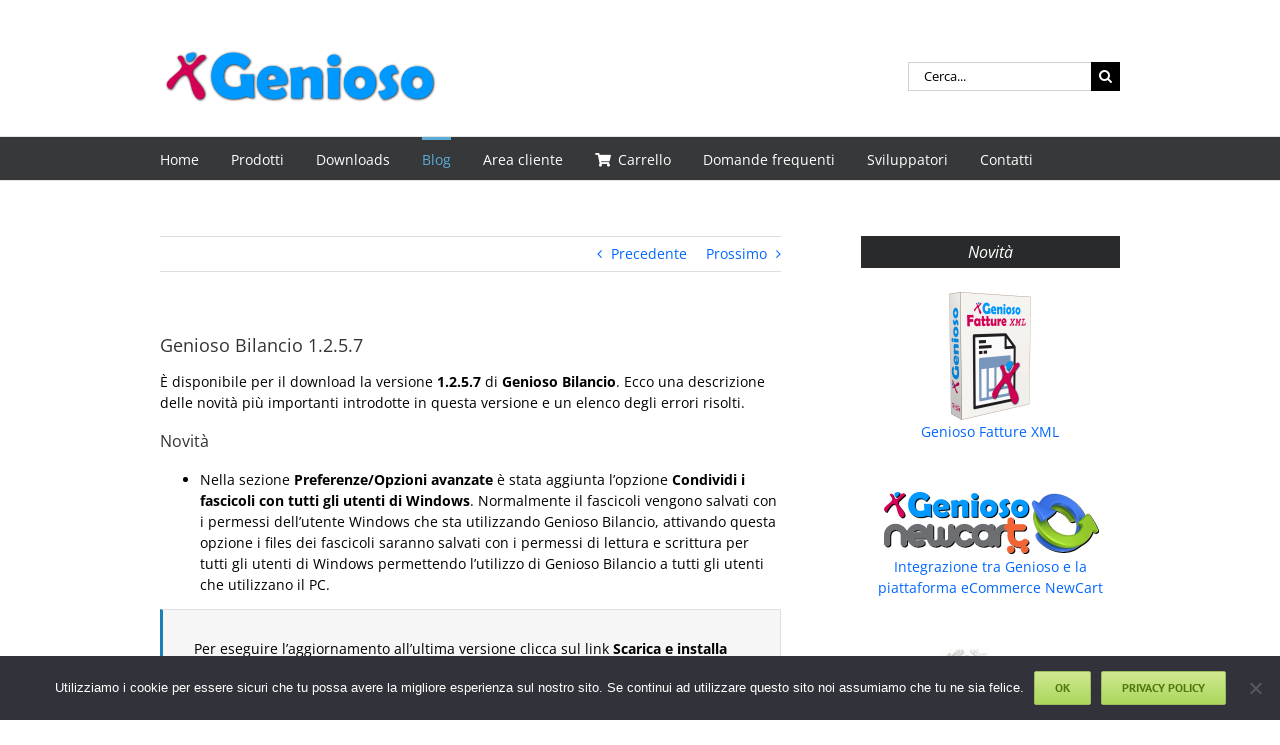

--- FILE ---
content_type: text/html; charset=UTF-8
request_url: https://www.genioso.net/genioso-bilancio-1-2-5-7-7481.html
body_size: 17889
content:
<!DOCTYPE html><html class="avada-html-layout-wide avada-html-header-position-top" lang="it-IT"><head><meta http-equiv="X-UA-Compatible" content="IE=edge" /><meta http-equiv="Content-Type" content="text/html; charset=utf-8"/><meta name="viewport" content="width=device-width, initial-scale=1" /><meta name='robots' content='index, follow, max-image-preview:large, max-snippet:-1, max-video-preview:-1' /><link media="all" href="https://www.genioso.net/wp-content/cache/autoptimize/css/autoptimize_88556a40752362ac5ec2203462fc6593.css" rel="stylesheet"><link media="only screen and (max-width: 1024px)" href="https://www.genioso.net/wp-content/cache/autoptimize/css/autoptimize_83201ac5b2d79e9f369fa9c2eefa3a7f.css" rel="stylesheet"><link media="only screen and (max-width: 640px)" href="https://www.genioso.net/wp-content/cache/autoptimize/css/autoptimize_8fe86a38d90f0a27aee8facd6d926a66.css" rel="stylesheet"><link media="only screen and (max-width: 644px)" href="https://www.genioso.net/wp-content/cache/autoptimize/css/autoptimize_54228339cd46baa53d32a8f307486b00.css" rel="stylesheet"><link media="only screen and (max-width: 735px)" href="https://www.genioso.net/wp-content/cache/autoptimize/css/autoptimize_86b299cecf2954b03d4fce86231a9a89.css" rel="stylesheet"><link media="only screen and (min-width: 735px) and (max-width: 826px)" href="https://www.genioso.net/wp-content/cache/autoptimize/css/autoptimize_95b3559b249f57dccc69495d01f8be99.css" rel="stylesheet"><link media="only screen and (min-width: 826px) and (max-width: 917px)" href="https://www.genioso.net/wp-content/cache/autoptimize/css/autoptimize_0754b57cf830ebbbaee1af425a7c65df.css" rel="stylesheet"><link media="only screen and (min-width: 917px) and (max-width: 1008px)" href="https://www.genioso.net/wp-content/cache/autoptimize/css/autoptimize_9ba9567361176393820b68657b834cfb.css" rel="stylesheet"><link media="only screen and (min-width: 1008px) and (max-width: 1099px)" href="https://www.genioso.net/wp-content/cache/autoptimize/css/autoptimize_6ef5f1d5b3ca2efaff54396a0c72faf1.css" rel="stylesheet"><link media="only screen and (min-width: 801px)" href="https://www.genioso.net/wp-content/cache/autoptimize/css/autoptimize_12eeb65bb007f98ff0e8c17fcf3c77e0.css" rel="stylesheet"><link media="only screen and (max-width: 800px)" href="https://www.genioso.net/wp-content/cache/autoptimize/css/autoptimize_ddbf70050f8a7715c5d4f36267299e49.css" rel="stylesheet"><link media="only screen and (min-device-width: 768px) and (max-device-width: 1024px) and (orientation: portrait)" href="https://www.genioso.net/wp-content/cache/autoptimize/css/autoptimize_b741ec6279d7a0349cb6a491fafe80ec.css" rel="stylesheet"><link media="only screen and (min-device-width: 768px) and (max-device-width: 1024px) and (orientation: landscape)" href="https://www.genioso.net/wp-content/cache/autoptimize/css/autoptimize_5e8bb6d794752f74d86674b2535d9b4d.css" rel="stylesheet"><link media="only screen and (max-width: 782px)" href="https://www.genioso.net/wp-content/cache/autoptimize/css/autoptimize_69632eafdf45ec08e9e1c1d0787035a7.css" rel="stylesheet"><style media="only screen and (max-width: 768px)">.fusion-tabs.vertical-tabs .tab-pane{max-width:none!important}</style><link media="only screen and (min-width: 800px)" href="https://www.genioso.net/wp-content/cache/autoptimize/css/autoptimize_f22aa9b833f472e249c88c1e6aca87ff.css" rel="stylesheet"><link media="only screen and (max-device-width: 640px)" href="https://www.genioso.net/wp-content/cache/autoptimize/css/autoptimize_9a1388f94752f993bd36354a5d4d10af.css" rel="stylesheet"><link media="only screen and (max-width: 1099px)" href="https://www.genioso.net/wp-content/cache/autoptimize/css/autoptimize_0d4c63380da1683c3e910e0b76eb2444.css" rel="stylesheet"><title>Fattura Elettronica, Gestionale, Linux e Cloud - Genioso Bilancio 1.2.5.7</title><meta name="description" content="È disponibile per il download la versione 1.2.5.7 di Genioso Bilancio. Ecco una descrizione delle novità più importanti introdotte in questa versione e un" /><link rel="canonical" href="https://www.genioso.net/genioso-bilancio-1-2-5-7-7481.html" /> <script type="application/ld+json" class="yoast-schema-graph">{"@context":"https://schema.org","@graph":[{"@type":"Article","@id":"https://www.genioso.net/genioso-bilancio-1-2-5-7-7481.html#article","isPartOf":{"@id":"https://www.genioso.net/genioso-bilancio-1-2-5-7-7481.html"},"author":{"name":"dpm di g. perrini &amp; c. sas","@id":"https://www.genioso.net/#/schema/person/3e8ac5c6d0c587fd122a24a8d28e633e"},"headline":"Genioso Bilancio 1.2.5.7","datePublished":"2018-07-12T08:35:09+00:00","mainEntityOfPage":{"@id":"https://www.genioso.net/genioso-bilancio-1-2-5-7-7481.html"},"wordCount":274,"publisher":{"@id":"https://www.genioso.net/#organization"},"image":{"@id":"https://www.genioso.net/genioso-bilancio-1-2-5-7-7481.html#primaryimage"},"thumbnailUrl":"https://www.genioso.net/wp-content/uploads/2018/02/box-bilancio-200.png","keywords":["Aggiornamenti","Bilancio","Xbrl"],"articleSection":["Aggiornamenti","Bilancio","Blog"],"inLanguage":"it-IT"},{"@type":"WebPage","@id":"https://www.genioso.net/genioso-bilancio-1-2-5-7-7481.html","url":"https://www.genioso.net/genioso-bilancio-1-2-5-7-7481.html","name":"Fattura Elettronica, Gestionale, Linux e Cloud - Genioso Bilancio 1.2.5.7","isPartOf":{"@id":"https://www.genioso.net/#website"},"primaryImageOfPage":{"@id":"https://www.genioso.net/genioso-bilancio-1-2-5-7-7481.html#primaryimage"},"image":{"@id":"https://www.genioso.net/genioso-bilancio-1-2-5-7-7481.html#primaryimage"},"thumbnailUrl":"https://www.genioso.net/wp-content/uploads/2018/02/box-bilancio-200.png","datePublished":"2018-07-12T08:35:09+00:00","description":"È disponibile per il download la versione 1.2.5.7 di Genioso Bilancio. Ecco una descrizione delle novità più importanti introdotte in questa versione e un","inLanguage":"it-IT","potentialAction":[{"@type":"ReadAction","target":["https://www.genioso.net/genioso-bilancio-1-2-5-7-7481.html"]}]},{"@type":"ImageObject","inLanguage":"it-IT","@id":"https://www.genioso.net/genioso-bilancio-1-2-5-7-7481.html#primaryimage","url":"https://www.genioso.net/wp-content/uploads/2018/02/box-bilancio-200.png","contentUrl":"https://www.genioso.net/wp-content/uploads/2018/02/box-bilancio-200.png","width":200,"height":200},{"@type":"WebSite","@id":"https://www.genioso.net/#website","url":"https://www.genioso.net/","name":"Fattura Elettronica, Gestionale, Linux e Cloud","description":"Il gestionale che migliora il tuo lavoro. Prezioso.","publisher":{"@id":"https://www.genioso.net/#organization"},"potentialAction":[{"@type":"SearchAction","target":{"@type":"EntryPoint","urlTemplate":"https://www.genioso.net/?s={search_term_string}"},"query-input":{"@type":"PropertyValueSpecification","valueRequired":true,"valueName":"search_term_string"}}],"inLanguage":"it-IT"},{"@type":"Organization","@id":"https://www.genioso.net/#organization","name":"dpm di Gaetano Perrini & C. sas","url":"https://www.genioso.net/","logo":{"@type":"ImageObject","inLanguage":"it-IT","@id":"https://www.genioso.net/#/schema/logo/image/","url":"https://www.genioso.net/wp-content/uploads/2019/04/dpm-112.png","contentUrl":"https://www.genioso.net/wp-content/uploads/2019/04/dpm-112.png","width":112,"height":112,"caption":"dpm di Gaetano Perrini & C. sas"},"image":{"@id":"https://www.genioso.net/#/schema/logo/image/"},"sameAs":["https://www.facebook.com/DPM-di-Gaetano-Perrini-CSas-502982153237666/","https://x.com/dpm_software"]},{"@type":"Person","@id":"https://www.genioso.net/#/schema/person/3e8ac5c6d0c587fd122a24a8d28e633e","name":"dpm di g. perrini &amp; c. sas","image":{"@type":"ImageObject","inLanguage":"it-IT","@id":"https://www.genioso.net/#/schema/person/image/","url":"https://secure.gravatar.com/avatar/aaaf2eda7a437842f8318ba9bb29d286ac652192d02691e6114be25aad6f433c?s=96&d=mm&r=g","contentUrl":"https://secure.gravatar.com/avatar/aaaf2eda7a437842f8318ba9bb29d286ac652192d02691e6114be25aad6f433c?s=96&d=mm&r=g","caption":"dpm di g. perrini &amp; c. sas"},"url":"https://www.genioso.net/author/peo"}]}</script> <link rel="alternate" type="application/rss+xml" title="Fattura Elettronica, Gestionale, Linux e Cloud &raquo; Feed" href="https://www.genioso.net/feed" /><link rel="alternate" type="application/rss+xml" title="Fattura Elettronica, Gestionale, Linux e Cloud &raquo; Feed dei commenti" href="https://www.genioso.net/comments/feed" /><link rel="icon" href="https://www.genioso.net/wp-content/uploads/2016/04/favicon.png" type="image/png" /><link rel="apple-touch-icon" sizes="180x180" href="https://www.genioso.net/wp-content/uploads/2016/04/icon114.png" type="image/png"><link rel="icon" sizes="192x192" href="https://www.genioso.net/wp-content/uploads/2016/04/icon57.png" type="image/png"><meta name="msapplication-TileImage" content="https://www.genioso.net/wp-content/uploads/2016/04/icon72.png" type="image/png"><style id='wp-img-auto-sizes-contain-inline-css' type='text/css'>img:is([sizes=auto i],[sizes^="auto," i]){contain-intrinsic-size:3000px 1500px}
/*# sourceURL=wp-img-auto-sizes-contain-inline-css */</style> <script type="text/javascript" id="cookie-notice-front-js-before">var cnArgs = {"ajaxUrl":"https:\/\/www.genioso.net\/wp-admin\/admin-ajax.php","nonce":"6e02b38484","hideEffect":"fade","position":"bottom","onScroll":false,"onScrollOffset":100,"onClick":false,"cookieName":"cookie_notice_accepted","cookieTime":7862400,"cookieTimeRejected":2592000,"globalCookie":false,"redirection":false,"cache":true,"revokeCookies":false,"revokeCookiesOpt":"automatic"};

//# sourceURL=cookie-notice-front-js-before</script> <script type="text/javascript" src="https://www.genioso.net/wp-includes/js/jquery/jquery.min.js?ver=3.7.1" id="jquery-core-js"></script> <meta name="generator" content="WordPress 6.9" /><link rel='shortlink' href='https://www.genioso.net/?p=7481' /><link rel="preload" href="https://www.genioso.net/wp-content/themes/Avada/includes/lib/assets/fonts/icomoon/awb-icons.woff" as="font" type="font/woff" crossorigin><link rel="preload" href="//www.genioso.net/wp-content/themes/Avada/includes/lib/assets/fonts/fontawesome/webfonts/fa-brands-400.woff2" as="font" type="font/woff2" crossorigin><link rel="preload" href="//www.genioso.net/wp-content/themes/Avada/includes/lib/assets/fonts/fontawesome/webfonts/fa-regular-400.woff2" as="font" type="font/woff2" crossorigin><link rel="preload" href="//www.genioso.net/wp-content/themes/Avada/includes/lib/assets/fonts/fontawesome/webfonts/fa-solid-900.woff2" as="font" type="font/woff2" crossorigin><link rel="preload" href="https://www.genioso.net/wp-content/uploads/fusion-gfonts/memvYaGs126MiZpBA-UvWbX2vVnXBbObj2OVTS-muw.woff2" as="font" type="font/woff2" crossorigin><link rel="preload" href="https://www.genioso.net/wp-content/uploads/fusion-gfonts/memvYaGs126MiZpBA-UvWbX2vVnXBbObj2OVTS-muw.woff2" as="font" type="font/woff2" crossorigin><link rel="preload" href="https://www.genioso.net/wp-content/uploads/fusion-gfonts/jizfRExUiTo99u79B_mh0O6tLQ.woff2" as="font" type="font/woff2" crossorigin><style type="text/css" id="css-fb-visibility">@media screen and (max-width: 640px){.fusion-no-small-visibility{display:none !important;}body .sm-text-align-center{text-align:center !important;}body .sm-text-align-left{text-align:left !important;}body .sm-text-align-right{text-align:right !important;}body .sm-text-align-justify{text-align:justify !important;}body .sm-flex-align-center{justify-content:center !important;}body .sm-flex-align-flex-start{justify-content:flex-start !important;}body .sm-flex-align-flex-end{justify-content:flex-end !important;}body .sm-mx-auto{margin-left:auto !important;margin-right:auto !important;}body .sm-ml-auto{margin-left:auto !important;}body .sm-mr-auto{margin-right:auto !important;}body .fusion-absolute-position-small{position:absolute;width:100%;}.awb-sticky.awb-sticky-small{ position: sticky; top: var(--awb-sticky-offset,0); }}@media screen and (min-width: 641px) and (max-width: 1024px){.fusion-no-medium-visibility{display:none !important;}body .md-text-align-center{text-align:center !important;}body .md-text-align-left{text-align:left !important;}body .md-text-align-right{text-align:right !important;}body .md-text-align-justify{text-align:justify !important;}body .md-flex-align-center{justify-content:center !important;}body .md-flex-align-flex-start{justify-content:flex-start !important;}body .md-flex-align-flex-end{justify-content:flex-end !important;}body .md-mx-auto{margin-left:auto !important;margin-right:auto !important;}body .md-ml-auto{margin-left:auto !important;}body .md-mr-auto{margin-right:auto !important;}body .fusion-absolute-position-medium{position:absolute;width:100%;}.awb-sticky.awb-sticky-medium{ position: sticky; top: var(--awb-sticky-offset,0); }}@media screen and (min-width: 1025px){.fusion-no-large-visibility{display:none !important;}body .lg-text-align-center{text-align:center !important;}body .lg-text-align-left{text-align:left !important;}body .lg-text-align-right{text-align:right !important;}body .lg-text-align-justify{text-align:justify !important;}body .lg-flex-align-center{justify-content:center !important;}body .lg-flex-align-flex-start{justify-content:flex-start !important;}body .lg-flex-align-flex-end{justify-content:flex-end !important;}body .lg-mx-auto{margin-left:auto !important;margin-right:auto !important;}body .lg-ml-auto{margin-left:auto !important;}body .lg-mr-auto{margin-right:auto !important;}body .fusion-absolute-position-large{position:absolute;width:100%;}.awb-sticky.awb-sticky-large{ position: sticky; top: var(--awb-sticky-offset,0); }}</style> <script type="text/javascript">var doc = document.documentElement;
			doc.setAttribute( 'data-useragent', navigator.userAgent );</script>  <script async src="https://www.googletagmanager.com/gtag/js?id=G-KPNQQBMW5E"></script> <script>window.dataLayer = window.dataLayer || [];
  function gtag(){dataLayer.push(arguments);}
  gtag('js', new Date());

  gtag('config', 'G-KPNQQBMW5E');</script> <style id='global-styles-inline-css' type='text/css'>:root{--wp--preset--aspect-ratio--square: 1;--wp--preset--aspect-ratio--4-3: 4/3;--wp--preset--aspect-ratio--3-4: 3/4;--wp--preset--aspect-ratio--3-2: 3/2;--wp--preset--aspect-ratio--2-3: 2/3;--wp--preset--aspect-ratio--16-9: 16/9;--wp--preset--aspect-ratio--9-16: 9/16;--wp--preset--color--black: #000000;--wp--preset--color--cyan-bluish-gray: #abb8c3;--wp--preset--color--white: #ffffff;--wp--preset--color--pale-pink: #f78da7;--wp--preset--color--vivid-red: #cf2e2e;--wp--preset--color--luminous-vivid-orange: #ff6900;--wp--preset--color--luminous-vivid-amber: #fcb900;--wp--preset--color--light-green-cyan: #7bdcb5;--wp--preset--color--vivid-green-cyan: #00d084;--wp--preset--color--pale-cyan-blue: #8ed1fc;--wp--preset--color--vivid-cyan-blue: #0693e3;--wp--preset--color--vivid-purple: #9b51e0;--wp--preset--color--awb-color-1: #ffffff;--wp--preset--color--awb-color-2: #f6f6f6;--wp--preset--color--awb-color-3: #e0dede;--wp--preset--color--awb-color-4: #747474;--wp--preset--color--awb-color-5: #1a80b6;--wp--preset--color--awb-color-6: #105378;--wp--preset--color--awb-color-7: #333333;--wp--preset--color--awb-color-8: #000000;--wp--preset--color--awb-color-custom-10: #ebeaea;--wp--preset--color--awb-color-custom-11: #a0ce4e;--wp--preset--color--awb-color-custom-12: #bfbfbf;--wp--preset--color--awb-color-custom-13: #8c8989;--wp--preset--color--awb-color-custom-14: rgba(235,234,234,0.8);--wp--preset--color--awb-color-custom-15: #e8e8e8;--wp--preset--color--awb-color-custom-16: #5aabd6;--wp--preset--color--awb-color-custom-17: #363839;--wp--preset--color--awb-color-custom-18: #f9f9f9;--wp--preset--gradient--vivid-cyan-blue-to-vivid-purple: linear-gradient(135deg,rgb(6,147,227) 0%,rgb(155,81,224) 100%);--wp--preset--gradient--light-green-cyan-to-vivid-green-cyan: linear-gradient(135deg,rgb(122,220,180) 0%,rgb(0,208,130) 100%);--wp--preset--gradient--luminous-vivid-amber-to-luminous-vivid-orange: linear-gradient(135deg,rgb(252,185,0) 0%,rgb(255,105,0) 100%);--wp--preset--gradient--luminous-vivid-orange-to-vivid-red: linear-gradient(135deg,rgb(255,105,0) 0%,rgb(207,46,46) 100%);--wp--preset--gradient--very-light-gray-to-cyan-bluish-gray: linear-gradient(135deg,rgb(238,238,238) 0%,rgb(169,184,195) 100%);--wp--preset--gradient--cool-to-warm-spectrum: linear-gradient(135deg,rgb(74,234,220) 0%,rgb(151,120,209) 20%,rgb(207,42,186) 40%,rgb(238,44,130) 60%,rgb(251,105,98) 80%,rgb(254,248,76) 100%);--wp--preset--gradient--blush-light-purple: linear-gradient(135deg,rgb(255,206,236) 0%,rgb(152,150,240) 100%);--wp--preset--gradient--blush-bordeaux: linear-gradient(135deg,rgb(254,205,165) 0%,rgb(254,45,45) 50%,rgb(107,0,62) 100%);--wp--preset--gradient--luminous-dusk: linear-gradient(135deg,rgb(255,203,112) 0%,rgb(199,81,192) 50%,rgb(65,88,208) 100%);--wp--preset--gradient--pale-ocean: linear-gradient(135deg,rgb(255,245,203) 0%,rgb(182,227,212) 50%,rgb(51,167,181) 100%);--wp--preset--gradient--electric-grass: linear-gradient(135deg,rgb(202,248,128) 0%,rgb(113,206,126) 100%);--wp--preset--gradient--midnight: linear-gradient(135deg,rgb(2,3,129) 0%,rgb(40,116,252) 100%);--wp--preset--font-size--small: 10.5px;--wp--preset--font-size--medium: 20px;--wp--preset--font-size--large: 21px;--wp--preset--font-size--x-large: 42px;--wp--preset--font-size--normal: 14px;--wp--preset--font-size--xlarge: 28px;--wp--preset--font-size--huge: 42px;--wp--preset--spacing--20: 0.44rem;--wp--preset--spacing--30: 0.67rem;--wp--preset--spacing--40: 1rem;--wp--preset--spacing--50: 1.5rem;--wp--preset--spacing--60: 2.25rem;--wp--preset--spacing--70: 3.38rem;--wp--preset--spacing--80: 5.06rem;--wp--preset--shadow--natural: 6px 6px 9px rgba(0, 0, 0, 0.2);--wp--preset--shadow--deep: 12px 12px 50px rgba(0, 0, 0, 0.4);--wp--preset--shadow--sharp: 6px 6px 0px rgba(0, 0, 0, 0.2);--wp--preset--shadow--outlined: 6px 6px 0px -3px rgb(255, 255, 255), 6px 6px rgb(0, 0, 0);--wp--preset--shadow--crisp: 6px 6px 0px rgb(0, 0, 0);}:where(.is-layout-flex){gap: 0.5em;}:where(.is-layout-grid){gap: 0.5em;}body .is-layout-flex{display: flex;}.is-layout-flex{flex-wrap: wrap;align-items: center;}.is-layout-flex > :is(*, div){margin: 0;}body .is-layout-grid{display: grid;}.is-layout-grid > :is(*, div){margin: 0;}:where(.wp-block-columns.is-layout-flex){gap: 2em;}:where(.wp-block-columns.is-layout-grid){gap: 2em;}:where(.wp-block-post-template.is-layout-flex){gap: 1.25em;}:where(.wp-block-post-template.is-layout-grid){gap: 1.25em;}.has-black-color{color: var(--wp--preset--color--black) !important;}.has-cyan-bluish-gray-color{color: var(--wp--preset--color--cyan-bluish-gray) !important;}.has-white-color{color: var(--wp--preset--color--white) !important;}.has-pale-pink-color{color: var(--wp--preset--color--pale-pink) !important;}.has-vivid-red-color{color: var(--wp--preset--color--vivid-red) !important;}.has-luminous-vivid-orange-color{color: var(--wp--preset--color--luminous-vivid-orange) !important;}.has-luminous-vivid-amber-color{color: var(--wp--preset--color--luminous-vivid-amber) !important;}.has-light-green-cyan-color{color: var(--wp--preset--color--light-green-cyan) !important;}.has-vivid-green-cyan-color{color: var(--wp--preset--color--vivid-green-cyan) !important;}.has-pale-cyan-blue-color{color: var(--wp--preset--color--pale-cyan-blue) !important;}.has-vivid-cyan-blue-color{color: var(--wp--preset--color--vivid-cyan-blue) !important;}.has-vivid-purple-color{color: var(--wp--preset--color--vivid-purple) !important;}.has-black-background-color{background-color: var(--wp--preset--color--black) !important;}.has-cyan-bluish-gray-background-color{background-color: var(--wp--preset--color--cyan-bluish-gray) !important;}.has-white-background-color{background-color: var(--wp--preset--color--white) !important;}.has-pale-pink-background-color{background-color: var(--wp--preset--color--pale-pink) !important;}.has-vivid-red-background-color{background-color: var(--wp--preset--color--vivid-red) !important;}.has-luminous-vivid-orange-background-color{background-color: var(--wp--preset--color--luminous-vivid-orange) !important;}.has-luminous-vivid-amber-background-color{background-color: var(--wp--preset--color--luminous-vivid-amber) !important;}.has-light-green-cyan-background-color{background-color: var(--wp--preset--color--light-green-cyan) !important;}.has-vivid-green-cyan-background-color{background-color: var(--wp--preset--color--vivid-green-cyan) !important;}.has-pale-cyan-blue-background-color{background-color: var(--wp--preset--color--pale-cyan-blue) !important;}.has-vivid-cyan-blue-background-color{background-color: var(--wp--preset--color--vivid-cyan-blue) !important;}.has-vivid-purple-background-color{background-color: var(--wp--preset--color--vivid-purple) !important;}.has-black-border-color{border-color: var(--wp--preset--color--black) !important;}.has-cyan-bluish-gray-border-color{border-color: var(--wp--preset--color--cyan-bluish-gray) !important;}.has-white-border-color{border-color: var(--wp--preset--color--white) !important;}.has-pale-pink-border-color{border-color: var(--wp--preset--color--pale-pink) !important;}.has-vivid-red-border-color{border-color: var(--wp--preset--color--vivid-red) !important;}.has-luminous-vivid-orange-border-color{border-color: var(--wp--preset--color--luminous-vivid-orange) !important;}.has-luminous-vivid-amber-border-color{border-color: var(--wp--preset--color--luminous-vivid-amber) !important;}.has-light-green-cyan-border-color{border-color: var(--wp--preset--color--light-green-cyan) !important;}.has-vivid-green-cyan-border-color{border-color: var(--wp--preset--color--vivid-green-cyan) !important;}.has-pale-cyan-blue-border-color{border-color: var(--wp--preset--color--pale-cyan-blue) !important;}.has-vivid-cyan-blue-border-color{border-color: var(--wp--preset--color--vivid-cyan-blue) !important;}.has-vivid-purple-border-color{border-color: var(--wp--preset--color--vivid-purple) !important;}.has-vivid-cyan-blue-to-vivid-purple-gradient-background{background: var(--wp--preset--gradient--vivid-cyan-blue-to-vivid-purple) !important;}.has-light-green-cyan-to-vivid-green-cyan-gradient-background{background: var(--wp--preset--gradient--light-green-cyan-to-vivid-green-cyan) !important;}.has-luminous-vivid-amber-to-luminous-vivid-orange-gradient-background{background: var(--wp--preset--gradient--luminous-vivid-amber-to-luminous-vivid-orange) !important;}.has-luminous-vivid-orange-to-vivid-red-gradient-background{background: var(--wp--preset--gradient--luminous-vivid-orange-to-vivid-red) !important;}.has-very-light-gray-to-cyan-bluish-gray-gradient-background{background: var(--wp--preset--gradient--very-light-gray-to-cyan-bluish-gray) !important;}.has-cool-to-warm-spectrum-gradient-background{background: var(--wp--preset--gradient--cool-to-warm-spectrum) !important;}.has-blush-light-purple-gradient-background{background: var(--wp--preset--gradient--blush-light-purple) !important;}.has-blush-bordeaux-gradient-background{background: var(--wp--preset--gradient--blush-bordeaux) !important;}.has-luminous-dusk-gradient-background{background: var(--wp--preset--gradient--luminous-dusk) !important;}.has-pale-ocean-gradient-background{background: var(--wp--preset--gradient--pale-ocean) !important;}.has-electric-grass-gradient-background{background: var(--wp--preset--gradient--electric-grass) !important;}.has-midnight-gradient-background{background: var(--wp--preset--gradient--midnight) !important;}.has-small-font-size{font-size: var(--wp--preset--font-size--small) !important;}.has-medium-font-size{font-size: var(--wp--preset--font-size--medium) !important;}.has-large-font-size{font-size: var(--wp--preset--font-size--large) !important;}.has-x-large-font-size{font-size: var(--wp--preset--font-size--x-large) !important;}
/*# sourceURL=global-styles-inline-css */</style><style id='wp-block-library-inline-css' type='text/css'>:root{--wp-block-synced-color:#7a00df;--wp-block-synced-color--rgb:122,0,223;--wp-bound-block-color:var(--wp-block-synced-color);--wp-editor-canvas-background:#ddd;--wp-admin-theme-color:#007cba;--wp-admin-theme-color--rgb:0,124,186;--wp-admin-theme-color-darker-10:#006ba1;--wp-admin-theme-color-darker-10--rgb:0,107,160.5;--wp-admin-theme-color-darker-20:#005a87;--wp-admin-theme-color-darker-20--rgb:0,90,135;--wp-admin-border-width-focus:2px}@media (min-resolution:192dpi){:root{--wp-admin-border-width-focus:1.5px}}.wp-element-button{cursor:pointer}:root .has-very-light-gray-background-color{background-color:#eee}:root .has-very-dark-gray-background-color{background-color:#313131}:root .has-very-light-gray-color{color:#eee}:root .has-very-dark-gray-color{color:#313131}:root .has-vivid-green-cyan-to-vivid-cyan-blue-gradient-background{background:linear-gradient(135deg,#00d084,#0693e3)}:root .has-purple-crush-gradient-background{background:linear-gradient(135deg,#34e2e4,#4721fb 50%,#ab1dfe)}:root .has-hazy-dawn-gradient-background{background:linear-gradient(135deg,#faaca8,#dad0ec)}:root .has-subdued-olive-gradient-background{background:linear-gradient(135deg,#fafae1,#67a671)}:root .has-atomic-cream-gradient-background{background:linear-gradient(135deg,#fdd79a,#004a59)}:root .has-nightshade-gradient-background{background:linear-gradient(135deg,#330968,#31cdcf)}:root .has-midnight-gradient-background{background:linear-gradient(135deg,#020381,#2874fc)}:root{--wp--preset--font-size--normal:16px;--wp--preset--font-size--huge:42px}.has-regular-font-size{font-size:1em}.has-larger-font-size{font-size:2.625em}.has-normal-font-size{font-size:var(--wp--preset--font-size--normal)}.has-huge-font-size{font-size:var(--wp--preset--font-size--huge)}.has-text-align-center{text-align:center}.has-text-align-left{text-align:left}.has-text-align-right{text-align:right}.has-fit-text{white-space:nowrap!important}#end-resizable-editor-section{display:none}.aligncenter{clear:both}.items-justified-left{justify-content:flex-start}.items-justified-center{justify-content:center}.items-justified-right{justify-content:flex-end}.items-justified-space-between{justify-content:space-between}.screen-reader-text{border:0;clip-path:inset(50%);height:1px;margin:-1px;overflow:hidden;padding:0;position:absolute;width:1px;word-wrap:normal!important}.screen-reader-text:focus{background-color:#ddd;clip-path:none;color:#444;display:block;font-size:1em;height:auto;left:5px;line-height:normal;padding:15px 23px 14px;text-decoration:none;top:5px;width:auto;z-index:100000}html :where(.has-border-color){border-style:solid}html :where([style*=border-top-color]){border-top-style:solid}html :where([style*=border-right-color]){border-right-style:solid}html :where([style*=border-bottom-color]){border-bottom-style:solid}html :where([style*=border-left-color]){border-left-style:solid}html :where([style*=border-width]){border-style:solid}html :where([style*=border-top-width]){border-top-style:solid}html :where([style*=border-right-width]){border-right-style:solid}html :where([style*=border-bottom-width]){border-bottom-style:solid}html :where([style*=border-left-width]){border-left-style:solid}html :where(img[class*=wp-image-]){height:auto;max-width:100%}:where(figure){margin:0 0 1em}html :where(.is-position-sticky){--wp-admin--admin-bar--position-offset:var(--wp-admin--admin-bar--height,0px)}@media screen and (max-width:600px){html :where(.is-position-sticky){--wp-admin--admin-bar--position-offset:0px}}
/*wp_block_styles_on_demand_placeholder:697b11ee3cc56*/
/*# sourceURL=wp-block-library-inline-css */</style><style id='wp-block-library-theme-inline-css' type='text/css'>.wp-block-audio :where(figcaption){color:#555;font-size:13px;text-align:center}.is-dark-theme .wp-block-audio :where(figcaption){color:#ffffffa6}.wp-block-audio{margin:0 0 1em}.wp-block-code{border:1px solid #ccc;border-radius:4px;font-family:Menlo,Consolas,monaco,monospace;padding:.8em 1em}.wp-block-embed :where(figcaption){color:#555;font-size:13px;text-align:center}.is-dark-theme .wp-block-embed :where(figcaption){color:#ffffffa6}.wp-block-embed{margin:0 0 1em}.blocks-gallery-caption{color:#555;font-size:13px;text-align:center}.is-dark-theme .blocks-gallery-caption{color:#ffffffa6}:root :where(.wp-block-image figcaption){color:#555;font-size:13px;text-align:center}.is-dark-theme :root :where(.wp-block-image figcaption){color:#ffffffa6}.wp-block-image{margin:0 0 1em}.wp-block-pullquote{border-bottom:4px solid;border-top:4px solid;color:currentColor;margin-bottom:1.75em}.wp-block-pullquote :where(cite),.wp-block-pullquote :where(footer),.wp-block-pullquote__citation{color:currentColor;font-size:.8125em;font-style:normal;text-transform:uppercase}.wp-block-quote{border-left:.25em solid;margin:0 0 1.75em;padding-left:1em}.wp-block-quote cite,.wp-block-quote footer{color:currentColor;font-size:.8125em;font-style:normal;position:relative}.wp-block-quote:where(.has-text-align-right){border-left:none;border-right:.25em solid;padding-left:0;padding-right:1em}.wp-block-quote:where(.has-text-align-center){border:none;padding-left:0}.wp-block-quote.is-large,.wp-block-quote.is-style-large,.wp-block-quote:where(.is-style-plain){border:none}.wp-block-search .wp-block-search__label{font-weight:700}.wp-block-search__button{border:1px solid #ccc;padding:.375em .625em}:where(.wp-block-group.has-background){padding:1.25em 2.375em}.wp-block-separator.has-css-opacity{opacity:.4}.wp-block-separator{border:none;border-bottom:2px solid;margin-left:auto;margin-right:auto}.wp-block-separator.has-alpha-channel-opacity{opacity:1}.wp-block-separator:not(.is-style-wide):not(.is-style-dots){width:100px}.wp-block-separator.has-background:not(.is-style-dots){border-bottom:none;height:1px}.wp-block-separator.has-background:not(.is-style-wide):not(.is-style-dots){height:2px}.wp-block-table{margin:0 0 1em}.wp-block-table td,.wp-block-table th{word-break:normal}.wp-block-table :where(figcaption){color:#555;font-size:13px;text-align:center}.is-dark-theme .wp-block-table :where(figcaption){color:#ffffffa6}.wp-block-video :where(figcaption){color:#555;font-size:13px;text-align:center}.is-dark-theme .wp-block-video :where(figcaption){color:#ffffffa6}.wp-block-video{margin:0 0 1em}:root :where(.wp-block-template-part.has-background){margin-bottom:0;margin-top:0;padding:1.25em 2.375em}
/*# sourceURL=/wp-includes/css/dist/block-library/theme.min.css */</style><style id='classic-theme-styles-inline-css' type='text/css'>/*! This file is auto-generated */
.wp-block-button__link{color:#fff;background-color:#32373c;border-radius:9999px;box-shadow:none;text-decoration:none;padding:calc(.667em + 2px) calc(1.333em + 2px);font-size:1.125em}.wp-block-file__button{background:#32373c;color:#fff;text-decoration:none}
/*# sourceURL=/wp-includes/css/classic-themes.min.css */</style></head><body class="wp-singular post-template-default single single-post postid-7481 single-format-standard wp-theme-Avada cookies-not-set has-sidebar fusion-image-hovers fusion-pagination-sizing fusion-button_type-flat fusion-button_span-no fusion-button_gradient-linear avada-image-rollover-circle-yes avada-image-rollover-yes avada-image-rollover-direction-left fusion-has-button-gradient dont-animate fusion-body ltr no-tablet-sticky-header no-mobile-sticky-header fusion-disable-outline fusion-sub-menu-fade mobile-logo-pos-left layout-wide-mode avada-has-boxed-modal-shadow-none layout-scroll-offset-full avada-has-zero-margin-offset-top fusion-top-header menu-text-align-left mobile-menu-design-modern fusion-show-pagination-text fusion-header-layout-v4 avada-responsive avada-footer-fx-none avada-menu-highlight-style-bar fusion-search-form-classic fusion-main-menu-search-dropdown fusion-avatar-square avada-sticky-shrinkage avada-dropdown-styles avada-blog-layout-medium alternate avada-blog-archive-layout-medium alternate avada-header-shadow-no avada-menu-icon-position-left avada-has-megamenu-shadow avada-has-mainmenu-dropdown-divider fusion-has-main-nav-icon-circle avada-has-mobile-menu-search avada-has-breadcrumb-mobile-hidden avada-has-titlebar-hide avada-social-full-transparent avada-has-pagination-padding avada-flyout-menu-direction-fade avada-ec-views-v1" data-awb-post-id="7481"> <a class="skip-link screen-reader-text" href="#content">Salta al contenuto</a><div id="boxed-wrapper"><div id="wrapper" class="fusion-wrapper"><div id="home" style="position:relative;top:-1px;"></div><header class="fusion-header-wrapper"><div class="fusion-header-v4 fusion-logo-alignment fusion-logo-left fusion-sticky-menu- fusion-sticky-logo- fusion-mobile-logo- fusion-sticky-menu-only fusion-header-menu-align-left fusion-mobile-menu-design-modern"><div class="fusion-header-sticky-height"></div><div class="fusion-sticky-header-wrapper"><div class="fusion-header"><div class="fusion-row"><div class="fusion-logo" data-margin-top="16px" data-margin-bottom="0px" data-margin-left="0px" data-margin-right="0px"> <a class="fusion-logo-link"  href="https://www.genioso.net/" > <img src="https://www.genioso.net/wp-content/uploads/2015/04/genioso280x60.png" srcset="https://www.genioso.net/wp-content/uploads/2015/04/genioso280x60.png 1x, https://www.genioso.net/wp-content/uploads/2015/04/genioso560x120.png 2x" width="280" height="60" style="max-height:60px;height:auto;" alt="Fattura Elettronica, Gestionale, Linux e Cloud Logo" data-retina_logo_url="https://www.genioso.net/wp-content/uploads/2015/04/genioso560x120.png" class="fusion-standard-logo" /> </a><div class="fusion-header-content-3-wrapper"><div class="fusion-secondary-menu-search"><form role="search" class="searchform fusion-search-form  fusion-search-form-classic" method="get" action="https://www.genioso.net/"><div class="fusion-search-form-content"><div class="fusion-search-field search-field"> <label><span class="screen-reader-text">Cerca per:</span> <input type="search" value="" name="s" class="s" placeholder="Cerca..." required aria-required="true" aria-label="Cerca..."/> </label></div><div class="fusion-search-button search-button"> <input type="submit" class="fusion-search-submit searchsubmit" aria-label="Cerca" value="&#xf002;" /></div></div></form></div></div></div><div class="fusion-mobile-menu-icons"> <a href="#" class="fusion-icon awb-icon-bars" aria-label="Attiva/Disattiva menu mobile" aria-expanded="false"></a> <a href="#" class="fusion-icon awb-icon-search" aria-label="Toggle ricerca mobile"></a></div></div></div><div class="fusion-secondary-main-menu"><div class="fusion-row"><nav class="fusion-main-menu" aria-label="Menu Principale"><ul id="menu-header" class="fusion-menu"><li  id="menu-item-3902"  class="menu-item menu-item-type-post_type menu-item-object-page menu-item-home menu-item-3902"  data-item-id="3902"><a  href="https://www.genioso.net/" class="fusion-bar-highlight"><span class="menu-text">Home</span></a></li><li  id="menu-item-4241"  class="menu-item menu-item-type-custom menu-item-object-custom menu-item-has-children menu-item-4241 fusion-dropdown-menu"  data-item-id="4241"><a  href="#" class="fusion-bar-highlight"><span class="menu-text">Prodotti</span></a><ul class="sub-menu"><li  id="menu-item-3537"  class="menu-item menu-item-type-post_type menu-item-object-page menu-item-3537 fusion-dropdown-submenu" ><a  href="https://www.genioso.net/prodotti-genioso" class="fusion-bar-highlight"><span>Genioso</span></a></li><li  id="menu-item-7684"  class="menu-item menu-item-type-post_type menu-item-object-page menu-item-7684 fusion-dropdown-submenu" ><a  href="https://www.genioso.net/prodotti-genioso-fatture-xml" class="fusion-bar-highlight"><span>Genioso Fatture XML</span></a></li><li  id="menu-item-5142"  class="menu-item menu-item-type-post_type menu-item-object-page menu-item-5142 fusion-dropdown-submenu" ><a  href="https://www.genioso.net/prodotti-genioso-mobile" class="fusion-bar-highlight"><span>Genioso Mobile</span></a></li><li  id="menu-item-5575"  class="menu-item menu-item-type-post_type menu-item-object-page menu-item-5575 fusion-dropdown-submenu" ><a  href="https://www.genioso.net/prodotti-bilancio" class="fusion-bar-highlight"><span>Genioso Bilancio</span></a></li><li  id="menu-item-3628"  class="menu-item menu-item-type-post_type menu-item-object-page menu-item-3628 fusion-dropdown-submenu" ><a  href="https://www.genioso.net/prodotti-spesometro" class="fusion-bar-highlight"><span>Genioso Spesometro XML</span></a></li></ul></li><li  id="menu-item-6356"  class="menu-item menu-item-type-post_type menu-item-object-page menu-item-6356"  data-item-id="6356"><a  href="https://www.genioso.net/downloads" class="fusion-bar-highlight"><span class="menu-text">Downloads</span></a></li><li  id="menu-item-7259"  class="menu-item menu-item-type-taxonomy menu-item-object-category current-post-ancestor current-menu-parent current-post-parent menu-item-7259"  data-item-id="7259"><a  href="https://www.genioso.net/blog" class="fusion-bar-highlight"><span class="menu-text">Blog</span></a></li><li  id="menu-item-5538"  class="menu-item menu-item-type-post_type menu-item-object-page menu-item-5538"  data-item-id="5538"><a  href="https://www.genioso.net/area-cliente" class="fusion-bar-highlight"><span class="menu-text">Area cliente</span></a></li><li  id="menu-item-7313"  class="menu-item menu-item-type-post_type menu-item-object-page menu-item-7313"  data-item-id="7313"><a  href="https://www.genioso.net/carrello" class="fusion-flex-link fusion-bar-highlight"><span class="fusion-megamenu-icon"><i class="glyphicon  fa fa-shopping-cart" aria-hidden="true"></i></span><span class="menu-text">Carrello</span></a></li><li  id="menu-item-3875"  class="menu-item menu-item-type-post_type menu-item-object-page menu-item-3875"  data-item-id="3875"><a  href="https://www.genioso.net/domande-frequenti" class="fusion-bar-highlight"><span class="menu-text">Domande frequenti</span></a></li><li  id="menu-item-4946"  class="menu-item menu-item-type-post_type menu-item-object-page menu-item-4946"  data-item-id="4946"><a  href="https://www.genioso.net/sviluppatori" class="fusion-bar-highlight"><span class="menu-text">Sviluppatori</span></a></li><li  id="menu-item-6357"  class="menu-item menu-item-type-post_type menu-item-object-page menu-item-6357"  data-item-id="6357"><a  href="https://www.genioso.net/contatti" class="fusion-bar-highlight"><span class="menu-text">Contatti</span></a></li></ul></nav><nav class="fusion-mobile-nav-holder fusion-mobile-menu-text-align-left" aria-label="Menu Mobile Principale"></nav><div class="fusion-clearfix"></div><div class="fusion-mobile-menu-search"><form role="search" class="searchform fusion-search-form  fusion-search-form-classic" method="get" action="https://www.genioso.net/"><div class="fusion-search-form-content"><div class="fusion-search-field search-field"> <label><span class="screen-reader-text">Cerca per:</span> <input type="search" value="" name="s" class="s" placeholder="Cerca..." required aria-required="true" aria-label="Cerca..."/> </label></div><div class="fusion-search-button search-button"> <input type="submit" class="fusion-search-submit searchsubmit" aria-label="Cerca" value="&#xf002;" /></div></div></form></div></div></div></div></div><div class="fusion-clearfix"></div></header><div id="sliders-container" class="fusion-slider-visibility"></div><main id="main" class="clearfix "><div class="fusion-row" style=""><section id="content" style="float: left;"><div class="single-navigation clearfix"> <a href="https://www.genioso.net/genioso-client-server-1-5-6-2-7471.html" rel="prev">Precedente</a> <a href="https://www.genioso.net/genioso-spesometro-xml-1-6-1-7-7487.html" rel="next">Prossimo</a></div><article id="post-7481" class="post post-7481 type-post status-publish format-standard has-post-thumbnail hentry category-aggiornamenti category-bilancio category-blog tag-aggiornamenti tag-bilancio tag-xbrl"><h1 class="entry-title fusion-post-title">Genioso Bilancio 1.2.5.7</h1><div class="post-content"> È disponibile per il download la versione <strong>1.2.5.7</strong> di <strong>Genioso Bilancio</strong>. Ecco una descrizione delle novità più importanti introdotte in questa versione e un elenco degli errori risolti.<h3>Novità</h3><ul class="features"><li>Nella sezione <strong>Preferenze/Opzioni avanzate</strong> è stata aggiunta l&#8217;opzione <strong>Condividi i fascicoli con tutti gli utenti di Windows</strong>. Normalmente il fascicoli vengono salvati con i permessi dell&#8217;utente Windows che sta utilizzando Genioso Bilancio, attivando questa opzione i files dei fascicoli saranno salvati con i permessi di lettura e scrittura per tutti gli utenti di Windows permettendo l&#8217;utilizzo di Genioso Bilancio a tutti gli utenti che utilizzano il PC.</li></ul><div class="fusion-fullwidth fullwidth-box fusion-builder-row-1 hundred-percent-fullwidth non-hundred-percent-height-scrolling" style="--awb-border-radius-top-left:0px;--awb-border-radius-top-right:0px;--awb-border-radius-bottom-right:0px;--awb-border-radius-bottom-left:0px;--awb-overflow:visible;--awb-flex-wrap:wrap;" ><div class="fusion-builder-row fusion-row"><div class="fusion-layout-column fusion_builder_column fusion-builder-column-0 fusion_builder_column_1_1 1_1 fusion-one-full fusion-column-first fusion-column-last fusion-column-no-min-height" style="--awb-bg-size:cover;--awb-margin-bottom:0px;"><div class="fusion-column-wrapper fusion-flex-column-wrapper-legacy"><div class="fusion-reading-box-container reading-box-container-1 genioso_tagline" style="--awb-title-color:#333333;--awb-margin-top:0px;--awb-margin-bottom:60px;"><div class="reading-box" style="background-color:#f6f6f6;border-width:1px;border-color:#e0e0e0;border-left-width:3px;border-left-color:var(--primary_color);border-style:solid;"><div class="reading-box-additional"> Per eseguire l&#8217;aggiornamento all&#8217;ultima versione clicca sul link <strong>Scarica e installa aggiornamento</strong> presente nella pagina <strong>Informazioni</strong> di Genioso Bilancio.</div><div class="fusion-clearfix"></div></div><svg style="opacity:0.7;" xmlns="http://www.w3.org/2000/svg" version="1.1" width="100%" viewBox="0 0 600 28" preserveAspectRatio="none"><g clip-path="url(#a)"><mask id="b" style="mask-type:luminance" maskUnits="userSpaceOnUse" x="0" y="0" width="600" height="28"><path d="M0 0h600v28H0V0Z" fill="#fff"/></mask><g filter="url(#c)" mask="url(#b)"><path d="M16.439-18.667h567.123v30.8S438.961-8.4 300-8.4C161.04-8.4 16.438 12.133 16.438 12.133v-30.8Z" fill="#000"/></g></g><defs><clipPath id="a"><path fill="#fff" d="M0 0h600v28H0z"/></clipPath><filter id="c" x="5.438" y="-29.667" width="589.123" height="52.8" filterUnits="userSpaceOnUse" color-interpolation-filters="sRGB"><feFlood flood-opacity="0" result="BackgroundImageFix"/><feBlend in="SourceGraphic" in2="BackgroundImageFix" result="shape"/><feGaussianBlur stdDeviation="5.5" result="effect1_foregroundBlur_3983_183"/></filter></defs></svg></div><div class="fusion-sep-clear"></div><div class="fusion-separator fusion-has-icon fusion-full-width-sep" style="margin-left: auto;margin-right: auto;margin-top:12px;margin-bottom:24px;width:100%;"><div class="fusion-separator-border sep-single sep-solid" style="--awb-height:20px;--awb-amount:20px;--awb-sep-color:#cdcdcd;border-color:#cdcdcd;border-top-width:1px;"></div><span class="icon-wrapper" style="border-color:#cdcdcd;background-color:#ffffffff;font-size:14px;width: 1.75em; height: 1.75em;border-width:1px;padding:1px;margin-top:-0.5px"><i class=" fa fa-chevron-down" style="font-size: inherit;color:#cdcdcd;" aria-hidden="true"></i></span><div class="fusion-separator-border sep-single sep-solid" style="--awb-height:20px;--awb-amount:20px;--awb-sep-color:#cdcdcd;border-color:#cdcdcd;border-top-width:1px;"></div></div><div class="fusion-sep-clear"></div><div class="fusion-clearfix"></div></div></div><div class="fusion-layout-column fusion_builder_column fusion-builder-column-1 fusion_builder_column_1_1 1_1 fusion-one-full fusion-column-first fusion-column-last fusion-column-no-min-height" style="--awb-bg-size:cover;--awb-margin-bottom:0px;"><div class="fusion-column-wrapper fusion-flex-column-wrapper-legacy"><div style="text-align:center"><a class="genioso-seealso-horz" href="https://www.genioso.net/downloads#bilancio" title="Downloads"><i class="fa fa-download"></i>Scaricalo gratis!</a> <a class="genioso-seealso-horz" href="https://www.genioso.net/prodotti-bilancio" title="Bilancio: Informazioni prodotto"><i class="fa fa-info-circle"></i>Informazioni prodotto</a></div><div class="fusion-clearfix"></div></div></div></div></div></div><div class="fusion-meta-info"><div class="fusion-meta-info-wrapper">Di <span class="vcard"><span class="fn"><a href="https://www.genioso.net/author/peo" title="Articoli scritti da dpm di g. perrini &#038; c. sas" rel="author">dpm di g. perrini &#38; c. sas</a></span></span><span class="fusion-inline-sep">|</span><span class="updated rich-snippet-hidden">2018-07-12T10:35:09+02:00</span><span>12 Luglio 2018</span><span class="fusion-inline-sep">|</span><a href="https://www.genioso.net/aggiornamenti" rel="category tag">Aggiornamenti</a>, <a href="https://www.genioso.net/bilancio" rel="category tag">Bilancio</a>, <a href="https://www.genioso.net/blog" rel="category tag">Blog</a><span class="fusion-inline-sep">|</span></div></div><div class="fusion-sharing-box fusion-theme-sharing-box fusion-single-sharing-box"><h4></h4><div class="fusion-social-networks boxed-icons"><div class="fusion-social-networks-wrapper"><a  class="fusion-social-network-icon fusion-tooltip fusion-facebook awb-icon-facebook" style="color:#ffffff;background-color:#3b5998;border-color:#3b5998;" data-placement="top" data-title="Facebook" data-toggle="tooltip" title="Facebook" href="https://www.facebook.com/sharer.php?u=https%3A%2F%2Fwww.genioso.net%2Fgenioso-bilancio-1-2-5-7-7481.html&amp;t=Genioso%20Bilancio%201.2.5.7"><span class="screen-reader-text">Facebook</span></a><a  class="fusion-social-network-icon fusion-tooltip fusion-twitter awb-icon-twitter" style="color:#ffffff;background-color:#000000;border-color:#000000;" data-placement="top" data-title="X" data-toggle="tooltip" title="X" href="https://x.com/intent/post?url=https%3A%2F%2Fwww.genioso.net%2Fgenioso-bilancio-1-2-5-7-7481.html&amp;text=Genioso%20Bilancio%201.2.5.7"><span class="screen-reader-text">X</span></a><a  class="fusion-social-network-icon fusion-tooltip fusion-reddit awb-icon-reddit" style="color:#ffffff;background-color:#ff4500;border-color:#ff4500;" data-placement="top" data-title="Reddit" data-toggle="tooltip" title="Reddit" href="https://reddit.com/submit?url=https://www.genioso.net/genioso-bilancio-1-2-5-7-7481.html&amp;title=Genioso%20Bilancio%201.2.5.7"><span class="screen-reader-text">Reddit</span></a><a  class="fusion-social-network-icon fusion-tooltip fusion-linkedin awb-icon-linkedin" style="color:#ffffff;background-color:#0077b5;border-color:#0077b5;" data-placement="top" data-title="LinkedIn" data-toggle="tooltip" title="LinkedIn" href="https://www.linkedin.com/shareArticle?mini=true&amp;url=https%3A%2F%2Fwww.genioso.net%2Fgenioso-bilancio-1-2-5-7-7481.html&amp;title=Genioso%20Bilancio%201.2.5.7&amp;summary=%C3%88%20disponibile%20per%20il%20download%20la%20versione%201.2.5.7%20di%20Genioso%20Bilancio.%20Ecco%20una%20descrizione%20delle%20novit%C3%A0%20pi%C3%B9%20importanti%20introdotte%20in%20questa%20versione%20e%20un%20elenco%20degli%20errori%20risolti.%0D%0ANovit%C3%A0%0D%0A%0D%0ANella%20sezione%20Preferenze%2FOpzioni%20avanzate%20%C3%A8%20stata%20aggiunta%20l%27"><span class="screen-reader-text">LinkedIn</span></a><a  class="fusion-social-network-icon fusion-tooltip fusion-whatsapp awb-icon-whatsapp" style="color:#ffffff;background-color:#77e878;border-color:#77e878;" data-placement="top" data-title="WhatsApp" data-toggle="tooltip" title="WhatsApp" href="https://api.whatsapp.com/send?text=https%3A%2F%2Fwww.genioso.net%2Fgenioso-bilancio-1-2-5-7-7481.html"><span class="screen-reader-text">WhatsApp</span></a><a  class="fusion-social-network-icon fusion-tooltip fusion-tumblr awb-icon-tumblr" style="color:#ffffff;background-color:#35465c;border-color:#35465c;" data-placement="top" data-title="Tumblr" data-toggle="tooltip" title="Tumblr" href="https://www.tumblr.com/share/link?url=https%3A%2F%2Fwww.genioso.net%2Fgenioso-bilancio-1-2-5-7-7481.html&amp;name=Genioso%20Bilancio%201.2.5.7&amp;description=%C3%88%20disponibile%20per%20il%20download%20la%20versione%201.2.5.7%20di%20Genioso%20Bilancio.%20Ecco%20una%20descrizione%20delle%20novit%C3%A0%20pi%C3%B9%20importanti%20introdotte%20in%20questa%20versione%20e%20un%20elenco%20degli%20errori%20risolti.%0D%0ANovit%C3%A0%0D%0A%0D%0ANella%20sezione%20Preferenze%2FOpzioni%20avanzate%20%C3%A8%20stata%20aggiunta%20l%26%2339%3Bopzione%20Condividi%20i%20fascicoli%20con%20tutti%20gli%20utenti%20di%20Windows.%20Normalmente%20il%20fascicoli%20vengono%20salvati%20con%20i%20permessi%20dell%26%2339%3Butente%20Windows"><span class="screen-reader-text">Tumblr</span></a><a  class="fusion-social-network-icon fusion-tooltip fusion-pinterest awb-icon-pinterest" style="color:#ffffff;background-color:#bd081c;border-color:#bd081c;" data-placement="top" data-title="Pinterest" data-toggle="tooltip" title="Pinterest" href="https://pinterest.com/pin/create/button/?url=https%3A%2F%2Fwww.genioso.net%2Fgenioso-bilancio-1-2-5-7-7481.html&amp;description=%C3%88%20disponibile%20per%20il%20download%20la%20versione%201.2.5.7%20di%20Genioso%20Bilancio.%20Ecco%20una%20descrizione%20delle%20novit%C3%A0%20pi%C3%B9%20importanti%20introdotte%20in%20questa%20versione%20e%20un%20elenco%20degli%20errori%20risolti.%0D%0ANovit%C3%A0%0D%0A%0D%0ANella%20sezione%20Preferenze%2FOpzioni%20avanzate%20%C3%A8%20stata%20aggiunta%20l%26%2339%3Bopzione%20Condividi%20i%20fascicoli%20con%20tutti%20gli%20utenti%20di%20Windows.%20Normalmente%20il%20fascicoli%20vengono%20salvati%20con%20i%20permessi%20dell%26%2339%3Butente%20Windows&amp;media=https%3A%2F%2Fwww.genioso.net%2Fwp-content%2Fuploads%2F2018%2F02%2Fbox-bilancio-200.png"><span class="screen-reader-text">Pinterest</span></a><a  class="fusion-social-network-icon fusion-tooltip fusion-vk awb-icon-vk" style="color:#ffffff;background-color:#45668e;border-color:#45668e;" data-placement="top" data-title="Vk" data-toggle="tooltip" title="Vk" href="https://vk.com/share.php?url=https%3A%2F%2Fwww.genioso.net%2Fgenioso-bilancio-1-2-5-7-7481.html&amp;title=Genioso%20Bilancio%201.2.5.7&amp;description=%C3%88%20disponibile%20per%20il%20download%20la%20versione%201.2.5.7%20di%20Genioso%20Bilancio.%20Ecco%20una%20descrizione%20delle%20novit%C3%A0%20pi%C3%B9%20importanti%20introdotte%20in%20questa%20versione%20e%20un%20elenco%20degli%20errori%20risolti.%0D%0ANovit%C3%A0%0D%0A%0D%0ANella%20sezione%20Preferenze%2FOpzioni%20avanzate%20%C3%A8%20stata%20aggiunta%20l%26%2339%3Bopzione%20Condividi%20i%20fascicoli%20con%20tutti%20gli%20utenti%20di%20Windows.%20Normalmente%20il%20fascicoli%20vengono%20salvati%20con%20i%20permessi%20dell%26%2339%3Butente%20Windows"><span class="screen-reader-text">Vk</span></a><a  class="fusion-social-network-icon fusion-tooltip fusion-mail awb-icon-mail fusion-last-social-icon" style="color:#ffffff;background-color:#000000;border-color:#000000;" data-placement="top" data-title="Email" data-toggle="tooltip" title="Email" href="mailto:?body=https://www.genioso.net/genioso-bilancio-1-2-5-7-7481.html&amp;subject=Genioso%20Bilancio%201.2.5.7" target="_self"><span class="screen-reader-text">Email</span></a><div class="fusion-clearfix"></div></div></div></div></article></section><aside id="sidebar" class="sidebar fusion-widget-area fusion-content-widget-area fusion-sidebar-right fusion-blogsidebar" style="float: right;" data=""><section id="custom_html-2" class="widget_text widget widget_custom_html" style="border-style: solid;border-color:transparent;border-width:0px;"><div class="heading"><h4 class="widget-title">Novità</h4></div><div class="textwidget custom-html-widget"><div style="margin: 24px 0;"><a title="Genioso Fatture XML" href="/prodotti-genioso-fatture-xml"><img class="aligncenter size-full wp-image-6532" src="https://www.genioso.net/wp-content/uploads/2018/10/box-fatture-xml128.png" alt="" width="82" height="128" /></a><a style="display: block; text-align: center; padding: 1px 0;" title="Genioso Fatture XML" href="/prodotti-genioso-fatture-xml">Genioso Fatture XML</a></div><div class="fusion-separator fusion-full-width-sep sep-single" style="border-color: #cdcdcd; border-top-width: 1px; margin-left: auto; margin-right: auto; margin: 12px 0;"></div><div style="margin: 24px 0;"><a title="Integrazione tra Genioso e la piattaforma eCommerce NewCart" href="/faq-items/integrazione-con-la-piattaforma-di-ecommerce-newcart"><img class="aligncenter size-full wp-image-6229" src="/wp-content/uploads/2016/12/genioso-newcart.png" alt="Integrazione tra Genioso e la piattaforma eCommerce NewCart" width="217" height="64" /></a><a style="display: block; text-align: center; padding: 1px 0;" title="Integrazione tra Genioso e la piattaforma eCommerce NewCart" href="/faq-items/integrazione-con-la-piattaforma-di-ecommerce-newcart">Integrazione tra Genioso e la piattaforma eCommerce NewCart</a></div><div class="fusion-separator fusion-full-width-sep sep-single" style="border-color: #cdcdcd; border-top-width: 1px; margin-left: auto; margin-right: auto; margin: 12px 0;"></div><div style="margin: 24px 0;"><a title="Fattura Elettronica per la Pubblica Amministrazione" href="/fattura-elettronica-per-la-pubblica-amministrazione-3332.html"><img class="aligncenter size-full wp-image-3455" src="/wp-content/uploads/2014/07/genioso-fattura-pa.png" alt="Fattura Elettronica per la Pubblica Amministrazione" width="200" height="80" /></a><a style="display: block; text-align: center; padding: 1px 0;" title="Fattura Elettronica per la Pubblica Amministrazione" href="/fattura-elettronica-per-la-pubblica-amministrazione-3332.html">Fattura Elettronica Pubblica Amministrazione</a></div></div></section><section id="recent-posts-3" class="widget widget_recent_entries"><div class="heading"><h4 class="widget-title">Articoli recenti</h4></div><ul><li> <a href="https://www.genioso.net/genioso-client-server-1-7-0-10-10059.html">Genioso Client &#038; Server 1.7.0.10</a></li><li> <a href="https://www.genioso.net/genioso-client-server-1-7-0-9-10054.html">Genioso Client &#038; Server 1.7.0.9</a></li><li> <a href="https://www.genioso.net/genioso-fatture-xml-1-2-7-4-10051.html">Genioso Fatture XML 1.2.7.4</a></li><li> <a href="https://www.genioso.net/genioso-client-server-1-7-0-8-10039.html">Genioso Client &#038; Server 1.7.0.8</a></li><li> <a href="https://www.genioso.net/genioso-fatture-xml-1-2-7-3-9971.html">Genioso Fatture XML 1.2.7.3</a></li></ul></section><section id="categories-3" class="widget widget_categories"><div class="heading"><h4 class="widget-title">Categorie</h4></div><ul><li class="cat-item cat-item-20"><a href="https://www.genioso.net/aggiornamenti">Aggiornamenti</a></li><li class="cat-item cat-item-6"><a href="https://www.genioso.net/articoli">Articoli</a></li><li class="cat-item cat-item-48"><a href="https://www.genioso.net/bilancio">Bilancio</a></li><li class="cat-item cat-item-3"><a href="https://www.genioso.net/blog">Blog</a></li><li class="cat-item cat-item-57"><a href="https://www.genioso.net/esterometro">Esterometro</a></li><li class="cat-item cat-item-56"><a href="https://www.genioso.net/fatture-xml">Fatture XML</a></li><li class="cat-item cat-item-8"><a href="https://www.genioso.net/manuale">Manuale</a></li><li class="cat-item cat-item-36"><a href="https://www.genioso.net/mobile">Mobile</a></li><li class="cat-item cat-item-23"><a href="https://www.genioso.net/spesometro">Spesometro</a></li><li class="cat-item cat-item-53"><a href="https://www.genioso.net/spesometro-xml">Spesometro XML</a></li></ul></section><section id="tag_cloud-3" class="widget widget_tag_cloud"><div class="heading"><h4 class="widget-title">Tag</h4></div><div class="tagcloud"><a href="https://www.genioso.net/tag/aggiornamenti" class="tag-cloud-link tag-link-38 tag-link-position-1" aria-label="Aggiornamenti (592 elementi)">Aggiornamenti</a> <a href="https://www.genioso.net/tag/bilancio" class="tag-cloud-link tag-link-49 tag-link-position-2" aria-label="Bilancio (86 elementi)">Bilancio</a> <a href="https://www.genioso.net/tag/fattura-elettronica" class="tag-cloud-link tag-link-29 tag-link-position-3" aria-label="Fattura Elettronica (3 elementi)">Fattura Elettronica</a> <a href="https://www.genioso.net/tag/genioso-installazione" class="tag-cloud-link tag-link-5 tag-link-position-4" aria-label="Installazione (1 elemento)">Installazione</a> <a href="https://www.genioso.net/tag/interfaccia-utente" class="tag-cloud-link tag-link-7 tag-link-position-5" aria-label="Interfaccia utente (5 elementi)">Interfaccia utente</a> <a href="https://www.genioso.net/tag/iva" class="tag-cloud-link tag-link-28 tag-link-position-6" aria-label="Iva (2 elementi)">Iva</a> <a href="https://www.genioso.net/tag/mobile" class="tag-cloud-link tag-link-37 tag-link-position-7" aria-label="Mobile (2 elementi)">Mobile</a> <a href="https://www.genioso.net/tag/ricerca" class="tag-cloud-link tag-link-10 tag-link-position-8" aria-label="Ricerca (2 elementi)">Ricerca</a> <a href="https://www.genioso.net/tag/spesometro" class="tag-cloud-link tag-link-39 tag-link-position-9" aria-label="Spesometro (38 elementi)">Spesometro</a> <a href="https://www.genioso.net/tag/spesometro-xml" class="tag-cloud-link tag-link-54 tag-link-position-10" aria-label="Spesometro XML (204 elementi)">Spesometro XML</a> <a href="https://www.genioso.net/tag/split-payment" class="tag-cloud-link tag-link-35 tag-link-position-11" aria-label="Split Payment (2 elementi)">Split Payment</a> <a href="https://www.genioso.net/tag/stampa" class="tag-cloud-link tag-link-11 tag-link-position-12" aria-label="Stampa (1 elemento)">Stampa</a> <a href="https://www.genioso.net/tag/video" class="tag-cloud-link tag-link-12 tag-link-position-13" aria-label="Video (1 elemento)">Video</a> <a href="https://www.genioso.net/tag/xbrl" class="tag-cloud-link tag-link-50 tag-link-position-14" aria-label="Xbrl (86 elementi)">Xbrl</a></div></section><section id="search-2" class="widget widget_search"><div class="heading"><h4 class="widget-title">Cerca nel sito</h4></div><form role="search" class="searchform fusion-search-form  fusion-search-form-classic" method="get" action="https://www.genioso.net/"><div class="fusion-search-form-content"><div class="fusion-search-field search-field"> <label><span class="screen-reader-text">Cerca per:</span> <input type="search" value="" name="s" class="s" placeholder="Cerca..." required aria-required="true" aria-label="Cerca..."/> </label></div><div class="fusion-search-button search-button"> <input type="submit" class="fusion-search-submit searchsubmit" aria-label="Cerca" value="&#xf002;" /></div></div></form></section><section id="custom_html-3" class="widget_text widget widget_custom_html" style="border-style: solid;border-color:transparent;border-width:0px;"><div class="heading"><h4 class="widget-title">Newsletter</h4></div><div class="textwidget custom-html-widget"> <script type="text/javascript">//

if (typeof newsletter_check !== "function") {

window.newsletter_check = function (f) {

    var re = "/^([a-zA-Z0-9_\\.\\-\\+])+\\@(([a-zA-Z0-9\\-]{1,})+\\.)+([a-zA-Z0-9]{2,})+$/";

    if (!re.test(f.elements["ne"].value)) {

        alert("L\\'indirizzo email non è valido");

        return false;

    }

    if (f.elements["ny"] && !f.elements["ny"].checked) {

        alert("");

        return false;

    }

    return true;

}

}

//</script> <div style="margin:6px"><div style="display:block;text-align:justify;-moz-hyphens:auto;-ms-hyphens:auto;-webkit-hyphens:auto;hyphens:auto;line-height:normal;">L'iscrizione alla nostra newsletter ti permetterà di essere sempre informato sugli aggiornamenti e nuove versioni dei nostri prodotti.</div><form method="post" action="/?na=s" onsubmit="return newsletter_check(this)"><div style="padding: 6px 0;text-align:center;"> <input style="border:1px solid #CBD1D2;color:#4F5357;padding:3px 0 3px 5px;width:100%;margin:3px 0 0 0;" type="text" placeholder="Digita la tua email" name="ne" /> <input class="button small button default fusion-button button-flat button-round button-small button-default buttonshadow-no" style="margin:10px 0 0 0;" type="submit" value="Iscrivimi alla newsletter" /></div></form><div id="dati"></div><div> <small style="font-size:80%;font-style:italic;display:block;text-align:justify;-moz-hyphens:auto;-ms-hyphens:auto;-webkit-hyphens:auto;hyphens:auto;line-height:normal;">Una e-mail di conferma verrà inviata all'indirizzo di posta elettronica che avrai specificato. Per convalidare la tua iscrizione, dovrai cliccare sul link indicato nel messaggio e seguire le istruzioni riportate sulla pagina.</small></div></div></div></section></aside></div></main><div class="fusion-footer"><footer class="fusion-footer-widget-area fusion-widget-area"><div class="fusion-row"><div class="fusion-columns fusion-columns-3 fusion-widget-area"><div class="fusion-column col-lg-4 col-md-4 col-sm-4"><section id="text-13" class="fusion-footer-widget-column widget widget_text"><h4 class="widget-title">Prodotti</h4><div class="textwidget"><a href="https://www.genioso.net/prodotti-genioso">Genioso</a><br/> <a href="https://www.genioso.net/prodotti-genioso-mobile">Genioso Mobile</a><br/> <a href="https://www.genioso.net/prodotti-bilancio">Genioso Bilancio</a><br/> <a href="https://www.genioso.net/prodotti-spesometro">Genioso Spesometro</a><br/> <a href="https://www.genioso.net/downloads">Downloads</a></div><div style="clear:both;"></div></section></div><div class="fusion-column col-lg-4 col-md-4 col-sm-4"><section id="recent-posts-4" class="fusion-footer-widget-column widget widget_recent_entries"><h4 class="widget-title">Articoli recenti</h4><ul><li> <a href="https://www.genioso.net/genioso-client-server-1-7-0-10-10059.html">Genioso Client &#038; Server 1.7.0.10</a></li><li> <a href="https://www.genioso.net/genioso-client-server-1-7-0-9-10054.html">Genioso Client &#038; Server 1.7.0.9</a></li><li> <a href="https://www.genioso.net/genioso-fatture-xml-1-2-7-4-10051.html">Genioso Fatture XML 1.2.7.4</a></li></ul><div style="clear:both;"></div></section></div><div class="fusion-column fusion-column-last col-lg-4 col-md-4 col-sm-4"><section id="text-12" class="fusion-footer-widget-column widget widget_text"><h4 class="widget-title">Links</h4><div class="textwidget"><a href="https://www.genioso.net">Home</a><br/> <a href="https://www.genioso.net/blog">Blog</a><br/> <a href="https://www.genioso.net/sviluppatori">Sviluppatori</a><br/> <a href="https://www.genioso.net/area-cliente">Area cliente</a><br/> <a href="https://www.genioso.net/domande-frequenti">Domande frequenti</a><br/> <a href="https://www.genioso.net/contatti">Contatti</a><br/> <a href="https://www.genioso.net/privacy">Privacy</a></div><div style="clear:both;"></div></section></div><div class="fusion-clearfix"></div></div></div></footer><footer id="footer" class="fusion-footer-copyright-area"><div class="fusion-row"><div class="fusion-copyright-content"><div class="fusion-copyright-notice"><div><div itemscope itemtype="http://schema.org/Organization" style="white-space: nowrap"> <span itemprop="name"><strong>dpm di Gaetano Perrini & C. sas</strong></span> - <span itemprop="address" itemscope itemtype="http://schema.org/postalAddress"><span itemprop="streetAddress">via dei Vetrai, 19</span> - <span itemprop="postalCode">81055</span> - <span itemprop="addressLocality">Santa Maria Capua Vetere</span> <span itemprop="addressRegion">(CE)</span></span> - Partita IVA: <span itemprop="vatID">03843100615</span></div></div></div><div class="fusion-social-links-footer"><div class="fusion-social-networks"><div class="fusion-social-networks-wrapper"><a  class="awb-custom-image custom fusion-social-network-icon fusion-tooltip fusion-custom awb-icon-custom" style="position:relative;" data-placement="top" data-title="Software Bilancio e Nota Integrativa XBRL" data-toggle="tooltip" title="Software Bilancio e Nota Integrativa XBRL" href="https://www.bilancioxbrl.it"><span class="screen-reader-text">Software Bilancio e Nota Integrativa XBRL</span><img src="https://www.genioso.net/wp-content/uploads/2016/05/social-bilancioxbrl.png" style="width:auto;" alt="Software Bilancio e Nota Integrativa XBRL" /></a><a  class="awb-custom-image custom fusion-social-network-icon fusion-tooltip fusion-custom awb-icon-custom" style="position:relative;" data-placement="top" data-title="Spesometro 2017 - Elenco fatture emesse e ricevute - Scaricalo gratis" data-toggle="tooltip" title="Spesometro 2017 - Elenco fatture emesse e ricevute - Scaricalo gratis" href="https://www.spesometro.net"><span class="screen-reader-text">Spesometro 2017 - Elenco fatture emesse e ricevute - Scaricalo gratis</span><img src="https://www.genioso.net/wp-content/uploads/2017/07/social-spesometro.png" style="width:auto;" alt="Spesometro 2017 - Elenco fatture emesse e ricevute - Scaricalo gratis" /></a><a  class="fusion-social-network-icon fusion-tooltip fusion-facebook awb-icon-facebook" style data-placement="top" data-title="Facebook" data-toggle="tooltip" title="Facebook" href="https://www.facebook.com/DPM-di-Gaetano-Perrini-CSas-502982153237666/"><span class="screen-reader-text">Facebook</span></a><a  class="fusion-social-network-icon fusion-tooltip fusion-mail awb-icon-mail" style data-placement="top" data-title="Email" data-toggle="tooltip" title="Email" href="https://www.genioso.net/contatti" target="_self"><span class="screen-reader-text">Email</span></a><a  class="fusion-social-network-icon fusion-tooltip fusion-twitter awb-icon-twitter" style data-placement="top" data-title="X" data-toggle="tooltip" title="X" href="https://twitter.com/dpm_software"><span class="screen-reader-text">X</span></a></div></div></div></div></div></footer></div></div></div> <a class="fusion-one-page-text-link fusion-page-load-link" tabindex="-1" href="#" aria-hidden="true">Page load link</a><div class="avada-footer-scripts"> <script type="speculationrules">{"prefetch":[{"source":"document","where":{"and":[{"href_matches":"/*"},{"not":{"href_matches":["/wp-*.php","/wp-admin/*","/wp-content/uploads/*","/wp-content/*","/wp-content/plugins/*","/wp-content/themes/Avada/*","/*\\?(.+)"]}},{"not":{"selector_matches":"a[rel~=\"nofollow\"]"}},{"not":{"selector_matches":".no-prefetch, .no-prefetch a"}}]},"eagerness":"conservative"}]}</script> <script>// Do not change this comment line otherwise Speed Optimizer won't be able to detect this script

            (function () {
                function sendRequest(url, body) {
                    if(!window.fetch) {
                        const xhr = new XMLHttpRequest();
                        xhr.open("POST", url, true);
                        xhr.setRequestHeader("Content-Type", "application/json;charset=UTF-8");
                        xhr.send(JSON.stringify(body))
                        return
                    }

                    const request = fetch(url, {
                        method: 'POST',
                        body: JSON.stringify(body),
                        keepalive: true,
                        headers: {
                            'Content-Type': 'application/json;charset=UTF-8'
                        }
                    });
                }

                const calculateParentDistance = (child, parent) => {
                    let count = 0;
                    let currentElement = child;

                    // Traverse up the DOM tree until we reach parent or the top of the DOM
                    while (currentElement && currentElement !== parent) {
                        currentElement = currentElement.parentNode;
                        count++;
                    }

                    // If parent was not found in the hierarchy, return -1
                    if (!currentElement) {
                        return -1; // Indicates parent is not an ancestor of element
                    }

                    return count; // Number of layers between element and parent
                }
                const isMatchingClass = (linkRule, href, classes, ids) => {
                    return classes.includes(linkRule.value)
                }
                const isMatchingId = (linkRule, href, classes, ids) => {
                    return ids.includes(linkRule.value)
                }
                const isMatchingDomain = (linkRule, href, classes, ids) => {
                    if(!URL.canParse(href)) {
                        return false
                    }

                    const url = new URL(href)
                    const host = url.host
                    const hostsToMatch = [host]

                    if(host.startsWith('www.')) {
                        hostsToMatch.push(host.substring(4))
                    } else {
                        hostsToMatch.push('www.' + host)
                    }

                    return hostsToMatch.includes(linkRule.value)
                }
                const isMatchingExtension = (linkRule, href, classes, ids) => {
                    if(!URL.canParse(href)) {
                        return false
                    }

                    const url = new URL(href)

                    return url.pathname.endsWith('.' + linkRule.value)
                }
                const isMatchingSubdirectory = (linkRule, href, classes, ids) => {
                    if(!URL.canParse(href)) {
                        return false
                    }

                    const url = new URL(href)

                    return url.pathname.startsWith('/' + linkRule.value + '/')
                }
                const isMatchingProtocol = (linkRule, href, classes, ids) => {
                    if(!URL.canParse(href)) {
                        return false
                    }

                    const url = new URL(href)

                    return url.protocol === linkRule.value + ':'
                }
                const isMatchingExternal = (linkRule, href, classes, ids) => {
                    if(!URL.canParse(href) || !URL.canParse(document.location.href)) {
                        return false
                    }

                    const matchingProtocols = ['http:', 'https:']
                    const siteUrl = new URL(document.location.href)
                    const linkUrl = new URL(href)

                    // Links to subdomains will appear to be external matches according to JavaScript,
                    // but the PHP rules will filter those events out.
                    return matchingProtocols.includes(linkUrl.protocol) && siteUrl.host !== linkUrl.host
                }
                const isMatch = (linkRule, href, classes, ids) => {
                    switch (linkRule.type) {
                        case 'class':
                            return isMatchingClass(linkRule, href, classes, ids)
                        case 'id':
                            return isMatchingId(linkRule, href, classes, ids)
                        case 'domain':
                            return isMatchingDomain(linkRule, href, classes, ids)
                        case 'extension':
                            return isMatchingExtension(linkRule, href, classes, ids)
                        case 'subdirectory':
                            return isMatchingSubdirectory(linkRule, href, classes, ids)
                        case 'protocol':
                            return isMatchingProtocol(linkRule, href, classes, ids)
                        case 'external':
                            return isMatchingExternal(linkRule, href, classes, ids)
                        default:
                            return false;
                    }
                }
                const track = (element) => {
                    const href = element.href ?? null
                    const classes = Array.from(element.classList)
                    const ids = [element.id]
                    const linkRules = [{"type":"extension","value":"pdf"},{"type":"extension","value":"zip"},{"type":"protocol","value":"mailto"},{"type":"protocol","value":"tel"}]
                    if(linkRules.length === 0) {
                        return
                    }

                    // For link rules that target an id, we need to allow that id to appear
                    // in any ancestor up to the 7th ancestor. This loop looks for those matches
                    // and counts them.
                    linkRules.forEach((linkRule) => {
                        if(linkRule.type !== 'id') {
                            return;
                        }

                        const matchingAncestor = element.closest('#' + linkRule.value)

                        if(!matchingAncestor || matchingAncestor.matches('html, body')) {
                            return;
                        }

                        const depth = calculateParentDistance(element, matchingAncestor)

                        if(depth < 7) {
                            ids.push(linkRule.value)
                        }
                    });

                    // For link rules that target a class, we need to allow that class to appear
                    // in any ancestor up to the 7th ancestor. This loop looks for those matches
                    // and counts them.
                    linkRules.forEach((linkRule) => {
                        if(linkRule.type !== 'class') {
                            return;
                        }

                        const matchingAncestor = element.closest('.' + linkRule.value)

                        if(!matchingAncestor || matchingAncestor.matches('html, body')) {
                            return;
                        }

                        const depth = calculateParentDistance(element, matchingAncestor)

                        if(depth < 7) {
                            classes.push(linkRule.value)
                        }
                    });

                    const hasMatch = linkRules.some((linkRule) => {
                        return isMatch(linkRule, href, classes, ids)
                    })

                    if(!hasMatch) {
                        return
                    }

                    const url = "https://www.genioso.net/wp-content/plugins/independent-analytics/iawp-click-endpoint.php";
                    const body = {
                        href: href,
                        classes: classes.join(' '),
                        ids: ids.join(' '),
                        ...{"payload":{"resource":"singular","singular_id":7481,"page":1},"signature":"982c7c0f7f49d4c2fd3656b095fc700b"}                    };

                    sendRequest(url, body)
                }
                document.addEventListener('mousedown', function (event) {
                                        if (navigator.webdriver || /bot|crawler|spider|crawling|semrushbot|chrome-lighthouse/i.test(navigator.userAgent)) {
                        return;
                    }
                    
                    const element = event.target.closest('a')

                    if(!element) {
                        return
                    }

                    const isPro = false
                    if(!isPro) {
                        return
                    }

                    // Don't track left clicks with this event. The click event is used for that.
                    if(event.button === 0) {
                        return
                    }

                    track(element)
                })
                document.addEventListener('click', function (event) {
                                        if (navigator.webdriver || /bot|crawler|spider|crawling|semrushbot|chrome-lighthouse/i.test(navigator.userAgent)) {
                        return;
                    }
                    
                    const element = event.target.closest('a, button, input[type="submit"], input[type="button"]')

                    if(!element) {
                        return
                    }

                    const isPro = false
                    if(!isPro) {
                        return
                    }

                    track(element)
                })
                document.addEventListener('play', function (event) {
                                        if (navigator.webdriver || /bot|crawler|spider|crawling|semrushbot|chrome-lighthouse/i.test(navigator.userAgent)) {
                        return;
                    }
                    
                    const element = event.target.closest('audio, video')

                    if(!element) {
                        return
                    }

                    const isPro = false
                    if(!isPro) {
                        return
                    }

                    track(element)
                }, true)
                document.addEventListener("DOMContentLoaded", function (e) {
                    if (document.hasOwnProperty("visibilityState") && document.visibilityState === "prerender") {
                        return;
                    }

                                            if (navigator.webdriver || /bot|crawler|spider|crawling|semrushbot|chrome-lighthouse/i.test(navigator.userAgent)) {
                            return;
                        }
                    
                    let referrer_url = null;

                    if (typeof document.referrer === 'string' && document.referrer.length > 0) {
                        referrer_url = document.referrer;
                    }

                    const params = location.search.slice(1).split('&').reduce((acc, s) => {
                        const [k, v] = s.split('=');
                        return Object.assign(acc, {[k]: v});
                    }, {});

                    const url = "https://www.genioso.net/wp-json/iawp/search";
                    const body = {
                        referrer_url,
                        utm_source: params.utm_source,
                        utm_medium: params.utm_medium,
                        utm_campaign: params.utm_campaign,
                        utm_term: params.utm_term,
                        utm_content: params.utm_content,
                        gclid: params.gclid,
                        ...{"payload":{"resource":"singular","singular_id":7481,"page":1},"signature":"982c7c0f7f49d4c2fd3656b095fc700b"}                    };

                    sendRequest(url, body)
                });
            })();</script> <script type="text/javascript" src="https://www.genioso.net/wp-includes/js/dist/hooks.min.js?ver=dd5603f07f9220ed27f1" id="wp-hooks-js"></script> <script type="text/javascript" src="https://www.genioso.net/wp-includes/js/dist/i18n.min.js?ver=c26c3dc7bed366793375" id="wp-i18n-js"></script> <script type="text/javascript" id="wp-i18n-js-after">wp.i18n.setLocaleData( { 'text direction\u0004ltr': [ 'ltr' ] } );
//# sourceURL=wp-i18n-js-after</script> <script type="text/javascript" id="contact-form-7-js-translations">( function( domain, translations ) {
	var localeData = translations.locale_data[ domain ] || translations.locale_data.messages;
	localeData[""].domain = domain;
	wp.i18n.setLocaleData( localeData, domain );
} )( "contact-form-7", {"translation-revision-date":"2026-01-14 20:31:08+0000","generator":"GlotPress\/4.0.3","domain":"messages","locale_data":{"messages":{"":{"domain":"messages","plural-forms":"nplurals=2; plural=n != 1;","lang":"it"},"This contact form is placed in the wrong place.":["Questo modulo di contatto \u00e8 posizionato nel posto sbagliato."],"Error:":["Errore:"]}},"comment":{"reference":"includes\/js\/index.js"}} );
//# sourceURL=contact-form-7-js-translations</script> <script type="text/javascript" id="contact-form-7-js-before">var wpcf7 = {
    "api": {
        "root": "https:\/\/www.genioso.net\/wp-json\/",
        "namespace": "contact-form-7\/v1"
    },
    "cached": 1
};
//# sourceURL=contact-form-7-js-before</script> <script type="text/javascript" id="newsletter-js-extra">var newsletter_data = {"action_url":"https://www.genioso.net/wp-admin/admin-ajax.php"};
//# sourceURL=newsletter-js-extra</script> <div id="cookie-notice" role="dialog" class="cookie-notice-hidden cookie-revoke-hidden cn-position-bottom" aria-label="Cookie Notice" style="background-color: rgba(50,50,58,1);"><div class="cookie-notice-container" style="color: #fff"><span id="cn-notice-text" class="cn-text-container">Utilizziamo i cookie per essere sicuri che tu possa avere la migliore esperienza sul nostro sito. Se continui ad utilizzare questo sito noi assumiamo che tu ne sia felice.</span><span id="cn-notice-buttons" class="cn-buttons-container"><button id="cn-accept-cookie" data-cookie-set="accept" class="cn-set-cookie cn-button cn-button-custom fusion-button button-flat fusion-button-small button-green" aria-label="Ok">Ok</button><button data-link-url="https://www.genioso.net/privacy" data-link-target="_blank" id="cn-more-info" class="cn-more-info cn-button cn-button-custom fusion-button button-flat fusion-button-small button-green" aria-label="Privacy policy">Privacy policy</button></span><button type="button" id="cn-close-notice" data-cookie-set="accept" class="cn-close-icon" aria-label="No"></button></div></div></div><section class="to-top-container to-top-right" aria-labelledby="awb-to-top-label"> <a href="#" id="toTop" class="fusion-top-top-link"> <span id="awb-to-top-label" class="screen-reader-text">Torna in cima</span> </a></section> <script defer src="https://www.genioso.net/wp-content/cache/autoptimize/js/autoptimize_a2cdceba43d27ea555fe95e85b6ca008.js"></script></body></html><!-- Cache Enabler by KeyCDN @ Thu, 29 Jan 2026 07:53:18 GMT (https-index.html) -->